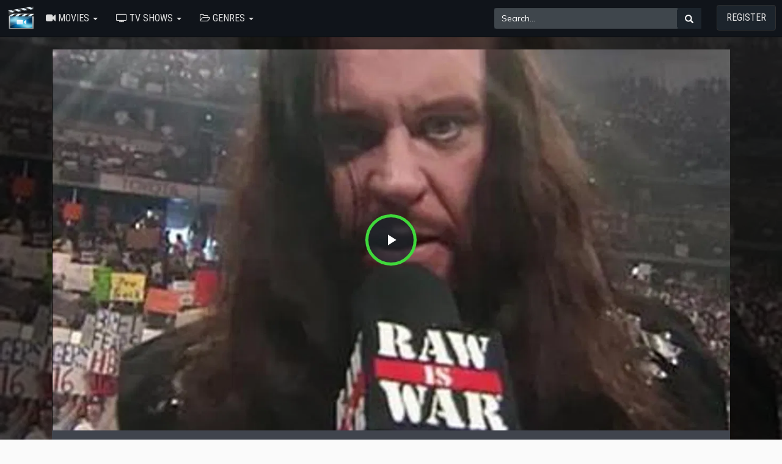

--- FILE ---
content_type: text/html; charset=UTF-8
request_url: https://top.voxmovies123.com/tv/4656-6-30/wwe-raw.html
body_size: 217903
content:
<link href="/oc-content/themes/movie/js/video-js.css?v=1.0" rel="stylesheet">
<link href="/oc-content/themes/movie/js/resolution-switcher.css" rel="stylesheet">
<link href="/oc-content/themes/movie/js/videojs-overlay.css" rel="stylesheet">
<!DOCTYPE html>
<html xmlns="http://www.w3.org/1999/xhtml" lang="en-US">
<HEAD prefix="og: http://ogp.me/ns# fb: http://ogp.me/ns/fb# article: http://ogp.me/ns/article#">
        <title>Raw - Season 6 Episode 30 : Raw - Jul. 27, 1998 Full Stream Series Online | TOP.VOXMOVIES123.COM</title>
        <meta charset="UTF-8">
        <meta http-equiv="X-UA-Compatible" content="IE=edge">
        <meta name="viewport" content="width=device-width, initial-scale=1, maximum-scale=1">
        <meta name="description" content="The Undertaker & "Stone Cold" Steve Austin Defend The Tag Team Championship Against The New Age Outlaws. The Rock Defends The Intercontinental...">
        <meta name="keywords" content="Raw - Season 6 Episode 30 : Raw - Jul. 27, 1998,full movie,movies,movies online,movie free">
        <meta name="robots" content="index,follow" />
        <meta property="og:type" content="article" />
        <meta property="og:url" content="http://top.voxmovies123.com/tv/4656-6-30/wwe-raw.html" />
        <meta property="og:title" content="Raw - Season 6 Episode 30 : Raw - Jul. 27, 1998 Full Movie Streaming Online | TOP.VOXMOVIES123.COM" /> 
        <meta property="og:description" content="The Undertaker & "Stone Cold" Steve Austin Defend The Tag Team Championship Against The New Age Outlaws. The Rock Defends The Intercontinental..." /> 
        <meta property="og:image" content="https://image.tmdb.org/t/p/w1280/7FbDIMUsohj529YokP5BxB63FBy.jpg" />
        <link rel="shortcut icon" href="/images/logo.png" type="image/x-icon">
        <link rel="canonical" href="https://top.voxmovies123.com/tv/4656-6-30/wwe-raw.html">
        <link href="/oc-content/themes/movie/js/dashicons.css?v=1.0" rel="stylesheet">
        <link rel="stylesheet" href="//fonts.googleapis.com/css?family=Oswald|Montserrat|Roboto+Condensed:400,700,300&amp;lang=en">
        <link rel="stylesheet" href="https://maxcdn.bootstrapcdn.com/bootstrap/3.3.7/css/bootstrap.min.css" integrity="sha384-BVYiiSIFeK1dGmJRAkycuHAHRg32OmUcww7on3RYdg4Va+PmSTsz/K68vbdEjh4u" crossorigin="anonymous">
        <link href="/oc-content/themes/movie/style.css?v=1.0" rel="stylesheet">
        <link rel="stylesheet" href="/oc-content/themes/movie/comment.css" type="text/css" />
        <script src="//ajax.googleapis.com/ajax/libs/jquery/1.12.1/jquery.min.js" type="text/javascript"></script>
        <script src="https://maxcdn.bootstrapcdn.com/bootstrap/3.3.7/js/bootstrap.min.js" integrity="sha384-Tc5IQib027qvyjSMfHjOMaLkfuWVxZxUPnCJA7l2mCWNIpG9mGCD8wGNIcPD7Txa" crossorigin="anonymous"></script>
        <script src="/oc-content/themes/movie/js/script.js" type="text/javascript"></script>
        <style type="text/css">body {background-image: linear-gradient(rgba(0,0,0,0.6), rgba(0,0,0,0.6)), url("https://image.tmdb.org/t/p/w1280/7FbDIMUsohj529YokP5BxB63FBy.jpg");background-color: #FAFAFA;background-repeat: no-repeat;background-position: center center;background-attachment :fixed;background-size: cover;}/*body {background-color: #646464;}*/</style>
        <style type="text/css">.fbs{color:#fff;background-color:#4169E1;border-color:#2e6da4}.tws{color:#fff;background-color:#00BFFF;border-color:#2e6da4}.pts{color:#fff;background-color:red;border-color:#2e6da4}.lks{color:#fff;background-color:#4682C4;border-color:#2e6da4}.vks{color:#fff;background-color:#4682B4;border-color:#2e6da4}.texthide{text-indent:-999999px}</style>
        <style type="text/css">@media (min-width: 1024px) { #mobileshow { display: none;}}</style>
</HEAD>
<BODY id="lighy">
<div class="modal fade" id="modalLang" tabindex="-1" role="dialog" aria-labelledby="modalLangLabel" style="display: none;" aria-hidden="true">
    <div class="modal-dialog" role="document">
        <div class="modal-content">
            <div class="modal-header" style="background: #ffff;padding: 15px;border-bottom: 1px solid #e5e5e5;">
                <dib class="h5 modal-title text-info" id="modalLangLabel">Choose your language:</dib>
                <button type="button" class="close" data-dismiss="modal" aria-label="Close">
                    <span aria-hidden="true">×</span>
                </button>
            </div>
            <div class="modal-body" style="background: #ffff;">
                <div class="row">
                    <div class="col-12 col-md-6 px-0">
                        <a class="dropdown-item" href="/bg/4656/.html" title="Bulgarian"><strong>Bulgarian <span class="text-secondary small">bg</span></strong></a>
                        <a class="dropdown-item" href="/zh/4656/.html" title="Chinese"><strong>Chinese <span class="text-secondary small">zh</span></strong></a>
                        <a class="dropdown-item" href="/cs/4656/.html" title="Czech"><strong>Czech <span class="text-secondary small">cs</span></strong></a>
                        <a class="dropdown-item" href="/da/4656/.html" title="Danish"><strong>Danish <span class="text-secondary small">da</span></strong></a>
                        <a class="dropdown-item" href="/nl/4656/.html" title="Dutch"><strong>Dutch <span class="text-secondary small">nl</span></strong></a>
                        <a class="dropdown-item" href="/en/4656/.html" title="English"><strong>English <span class="text-secondary small">en</span></strong></a>
                        <a class="dropdown-item" href="/fi/4656/.html" title="Finland"><strong>Finland <span class="text-secondary small">fi</span></strong></a>
                        <a class="dropdown-item" href="/fr/4656/.html" title="French"><strong>French <span class="text-secondary small">fr</span></strong></a>
                        <a class="dropdown-item" href="/ka/4656/.html" title="Georgian"><strong>Georgian <span class="text-secondary small">ka</span></strong></a>
                        <a class="dropdown-item" href="/de/4656/.html" title="German"><strong>German <span class="text-secondary small">de</span></strong></a>
                        <a class="dropdown-item" href="/el/4656/.html" title="Greek"><strong>Greek <span class="text-secondary small">el</span></strong></a>
                        <a class="dropdown-item" href="/hu/4656/.html" title="Hungarian"><strong>Hungarian <span class="text-secondary small">hu</span></strong></a>
                        <a class="dropdown-item" href="/id/4656/.html" title="Indonesian"><strong>Indonesian <span class="text-secondary small">id</span></strong></a>
                        <a class="dropdown-item" href="/ja/4656/.html" title="Japan"><strong>Japan <span class="text-secondary small">ja</span></strong></a>
                        <a class="dropdown-item" href="/it/4656/.html" title="Italian"><strong>Italian <span class="text-secondary small">it</span></strong></a>
                        <a class="dropdown-item" href="/ko/4656/.html" title="Korean"><strong>Korean <span class="text-secondary small">ko</span></strong></a>
                    </div>
                    <div class="col-12 col-md-6 px-0">
                        <a class="dropdown-item" href="/no/4656/.html" title="Norway"><strong>Norway <span class="text-secondary small">no</span></strong></a>
                        <a class="dropdown-item" href="/pl/4656/.html" title="Polish"><strong>Polish <span class="text-secondary small">pl</span></strong></a>
                        <a class="dropdown-item" href="/pt/4656/.html" title="Portuguese"><strong>Portuguese <span class="text-secondary small">pt</span></strong></a>
                        <a class="dropdown-item" href="/ro/4656/.html" title="Romanian"><strong>Romanian <span class="text-secondary small">ro</span></strong></a>
                        <a class="dropdown-item" href="/ru/4656/.html" title="Russian"><strong>Russian <span class="text-secondary small">ru</span></strong></a>
                        <a class="dropdown-item" href="/ar/4656/.html" title="Saudi Arabia"><strong>Saudi Arabia <span class="text-secondary small">ar</span></strong></a>
                        <a class="dropdown-item" href="/sr/4656/.html" title="Serbian"><strong>Serbian <span class="text-secondary small">sr</span></strong></a>
                        <a class="dropdown-item" href="/sk/4656/.html" title="Slovak"><strong>Slovak <span class="text-secondary small">sk</span></strong></a>
                        <a class="dropdown-item" href="/es/4656/.html" title="Spanish; Castilian"><strong>Spanish <span class="text-secondary small">es</span></strong></a>
                        <a class="dropdown-item" href="/sv/4656/.html" title="Swedish"><strong>Swedish <span class="text-secondary small">sv</span></strong></a>
                        <a class="dropdown-item" href="/th/4656/.html" title="Thai"><strong>Thai <span class="text-secondary small">th</span></strong></a>
                        <a class="dropdown-item" href="/tr/4656/.html" title="Turkish"><strong>Turkish <span class="text-secondary small">tr</span></strong></a>
                        <a class="dropdown-item" href="/uk/4656/.html" title="Ukrainian"><strong>Ukrainian <span class="text-secondary small">uk</span></strong></a>
                        <a class="dropdown-item" href="/uz/4656/.html" title="Uzbek"><strong>Uzbek <span class="text-secondary small">uz</span></strong></a>
                        <a class="dropdown-item" href="/vi/4656/.html" title="Vietnamese"><strong>Vietnamese <span class="text-secondary small">vi</span></strong></a>
                    </div>
                </div>
            </div>
        </div>
    </div>
</div>
        <nav class="navbar navbar-inverse navbar-static-top">
                <div class="navbar-header">
                    <button type="button" class="navbar-toggle collapsed" data-toggle="collapse" data-target="#navbars" aria-expanded="false" aria-controls="navbars">
                        <span class="sr-only">Toggle navigation</span>
                        <span class="icon-bar"></span>
                        <span class="icon-bar"></span>
                        <span class="icon-bar"></span>
                    </button><span><a href="/" class="navbar-brand logo"><img src="/images/logo.png" class="logo" title="Watch Full Movies Online Free | TOP.VOXMOVIES123.COM" alt="Watch Full Movies Online Free | TOP.VOXMOVIES123.COM" width="50"></a></span>
                                    </div>
                <div id="navbars" class="navbar-collapse collapse">
                    <ul class="nav navbar-nav">
                        <li class="dropdown"> <a href="#" class="dropdown-toggle" data-toggle="dropdown" role="button" aria-expanded="false"><i class="fa fa-video-camera"></i> Movies <span class="caret"></span></a>
                        <ul class="dropdown-menu animated fadeIn" role="menu">
                            <div class="col-md-6">
                            <li><a title="Now Playing Movies" href="/movies/playing/">Now Playing</a></li>
                            <li><a title="Popular Movies" href="/movies/popular/">Popular</a></li>
                            </div>
                            <div class="col-md-6">
                            <li><a title="Upcoming Movies" href="/movies/upcoming/">Upcoming</a></li>
                            <li><a title="Top Rated Movies" href="/movies/toprated/">Top Rated</a></li>
                            </div>
                        </ul>
                        </li>
                        <li class="dropdown"> <a href="#" class="dropdown-toggle" data-toggle="dropdown" role="button" aria-expanded="false"><i class="fa fa-television"></i> TV Shows <span class="caret"></span></a>
                        <ul class="dropdown-menu animated fadeIn" role="menu">
                        <li><a title="Airing TV Series" href="/movies/tv-airing/">Airing TV Series</a></li>
                        <li><a title="Popular TV Series" href="/movies/tv-popular/">Popular TV Series</a></li>
                        <li><a title="On the Air TV Series" href="/movies/tv-ontheair/">On the Air TV Series</a></li>
                        </ul>
                        </li>

                        <li class="dropdown"> <a href="#" class="dropdown-toggle" data-toggle="dropdown" role="button" aria-expanded="false"><i class="fa fa-folder-open-o"></i> Genres <span class="caret"></span></a>
                            <ul class="dropdown-menu animated fadeIn" role="menu">
                                <div class="col-md-6">
                                <li><a title="Action Movies" href="/genre/action/28/">Action</a></li>
                                <li><a title="Adventure Movies" href="/genre/adventure/12/">Adventure</a></li>
                                <li><a title="Animation Movies" href="/genre/animation/16/">Animation</a></li>
                                <li><a title="Comedy Movies" href="/genre/comedy/35/">Comedy</a></li>
                                <li><a title="Crime Movies" href="/genre/crime/80/">Crime</a></li>
                                <li><a title="Documentary Movies" href="/genre/documentary/99/">Documentary</a></li>
                                <li><a title="Drama Movies" href="/genre/drama/18/">Drama</a></li>
                                <li><a title="Family Movies" href="/genre/family/10751/">Family</a></li>
                                <li><a title="Fantasy Movies" href="/genre/fantasy/14/">Fantasy</a></li>
                                <li><a title="History Movies" href="/genre/history/36/">History</a></li>
                                </div>
                                <div class="col-md-6">
                                <li><a title="Horror Movies" href="/genre/horror/27/">Horror</a></li>
                                <li><a title="Music Movies" href="/genre/music/10402/">Music</a></li>
                                <li><a title="Mystery Movies" href="/genre/mystery/9648/">Mystery</a></li>
                                <li><a title="Romance Movies" href="/genre/romance/10749/">Romance</a></li>
                                <li><a title="Science Fiction Movies" href="/genre/science-fiction/878/">Science Fiction</a></li>
                                <li><a title="TV-Movie Movies" href="/genre/tv-movie/10770/">TV-Movie</a></li>
                                <li><a title="Thriller Movies" href="/genre/thriller/53/">Thriller</a></li>
                                <li><a title="War Movies" href="/genre/war/10752/">War</a></li>
                                <li><a title="Western Movies" href="/genre/western/37/">Western</a></li>
                                </div>
                            </ul>
                        </li>
                    </ul>
                    <ul class="nav navbar-nav navbar-right">
                        <form class="navbar-form navbar-left hidden-xs" action="/" method="GET">
                            <div class="input-group input-group-md">
                                <input type="text" class="form-control" placeholder="Search..." name="s" id="srch-term">
                                    <div class="input-group-btn">
                                    <button class="btn btn-search" type="submit"><i class="glyphicon glyphicon-search"></i></button>
                                </div>
                            </div>
                        </form>
                        <li><a rel="nofollow" href="/register?movie=Raw - Season 6 Episode 30 : Raw - Jul. 27, 1998" class="btn subss">Register</a></li>
                    </ul>
                </div><!--/.nav-collapse -->
        </nav>
        <nav class="navbar navbar-inverse navbar-static-top monly">
            <form class="navbar-form navbar-left" action="/" method="GET">
                            <div class="input-group input-group-md">
                                <input type="text" class="form-control" placeholder="Search..." name="s" id="srch-term">
                                    <div class="input-group-btn">
                                    <button class="btn btn-search" type="submit"><i class="glyphicon glyphicon-search"></i></button>
                                </div>
                            </div>
            </form>
        </nav>
        
<div class="container">
    <div class="row">
    <script src="https://cdnjs.cloudflare.com/ajax/libs/jquery.lazyload/1.9.1/jquery.lazyload.min.js"></script>
	<script src="/oc-content/themes/movie/js/videojs-ie8.min.js"></script>
	<script src="/oc-content/themes/movie/js/video.js"></script>
	<script src="/oc-content/themes/movie/js/resolution-switcher.js"></script>
	<script src="/oc-content/themes/movie/js/videojs-overlay.min.js"></script>  
	<script src="/oc-content/themes/movie/js/videojs.disableProgress.js"></script>
    <div class="backdrop" style="background-image: url('https://image.tmdb.org/t/p/w1280/7FbDIMUsohj529YokP5BxB63FBy.jpg')"></div>
    <div class="col-md-12">
        <div class="post" itemscope itemtype="http://schema.org/Movies">

        <div id="player">
				<div class="embed-responsive embed-responsive-16by9">
				    <noscript><img class="no-js" src="https://image.tmdb.org/t/p/w1280/7FbDIMUsohj529YokP5BxB63FBy.jpg" alt="Raw - Season 6 Episode 30 : Raw - Jul. 27, 1998"><style type="text/css">#my-video {display:none;}</style></noscript>
					<video id="my-video" class="video-js vjs-16-9 vjs-big-play-centered" controls="" preload="auto" width="600" height="315" poster="https://image.tmdb.org/t/p/w1280/7FbDIMUsohj529YokP5BxB63FBy.jpg" data-setup="">
						<source src="/netflix.mp4" type="video/mp4" label="SD">
						<source src="/netflix.mp4" type="video/mp4" label="HD">
						<track kind="subtitles" src="" srclang="en" label="English">
						<track kind="subtitles" src="" srclang="en" label="French">
						<track kind="subtitles" src="" srclang="en" label="Germany">
						<track kind="subtitles" src="" srclang="en" label="Netherland">
						<track kind="subtitles" src="" srclang="en" label="Italy">
						<track kind="subtitles" src="" srclang="en" label="Arabic">
					</video>
					<script>videojs('my-video').videoJsResolutionSwitcher();limitload = 0;</script>
					<script>
            					var myPlayer = videojs('my-video', {"fluid": true, ControlBar: {DurationDisplay: true}});
            					var pausetime = 4; // stop at 4 seconds 
            					myPlayer.on('timeupdate', function(e) {
                					if (myPlayer.currentTime() >= pausetime) {
                    						//myPlayer.pause();
                    						$('#modal-watch').modal({show: true, backdrop: 'static'});
                    						myPlayer.exitFullscreen();
                					}
            					});
            					myPlayer.disableProgress({
                					autoDisable: true
            					});            
					</script>
				</div>
        </div>
        <div id="bar-player">
            <a href="javascript:void(0)" class="btn bp-btn-light" onclick="#" id="lightSwitch"><i class="fa fa-lightbulb-o"></i> <span></span></a>
            <a href="javascript:void(0)" class="btn bp-btn-like" onclick="#" data-target="#modal-watch" data-toggle="modal"><i class="fa fa-heart"></i> Favorite</a>
            <a href="javascript:void(0)" class="btn bp-btn-review" data-target="#modal-watch" data-toggle="modal"><i class="fa fa-comments"></i> <span>Comment</span></a>
            <span class="bp-view"><i class="fa fa-eye mr10"></i> <script type="text/javascript"> document.write(Math.floor(Math.random()*9000));</script></span>
            <div class="clearfix"></div>
    <script type="text/javascript">//<![CDATA[
    window.onload=function(){
    var swit = document.getElementById('lightSwitch');
    var container = document.getElementById('lighy');
    swit.onclick = function(){
    var color = container.style.backgroundColor;
        if(color === ''){
            container.style.backgroundColor = 'black';
        }else{
            container.style.backgroundColor = '#1c242c';
        }
    };
    }
  //]]></script>
        </div>
        <div class="post-body clearfix">
            <div class="col-md-12">
                <div id="mobileshow" class="mvic-btn text-center">
                            <button class="btn btn-success btn-01" data-toggle="modal" data-target="#modal-watch" data-backdrop="static"><span class="fa fa-play"></span> Watch in HD</button>
                            <button class="btn btn-success btn-02" data-toggle="modal" data-target="#modal-download" data-backdrop="static"><span class="fa fa-download"></span> Download HD</button>
                            <div class="clearfix"></div>
<br /></div>
                <ol class="breadcrumb" xmlns:v="http://rdf.data-vocabulary.org/#">
                    <li><a title="Home" href="/">Home</a></li>
                    <li><a title="Movies" href="/movies/tv-popular/">TV</a></li>
                </ol>
                <div class="row">
                    <div class="col-md-2 col-sm-2 hidden-xs"><img class="poster-img" itemprop="screenshot" src="https://image.tmdb.org/t/p/w300/pv5WNnLUo7mpT8k901Lo8UovrqI.jpg" alt="Raw - Season 6 Episode 30 : Raw - Jul. 27, 1998"></div>
                    <div class="col-md-7 col-sm-7 info-detail">
                        <div class="clearfix">
                            <h1 itemprop="name">Raw - Season 6 Episode 30 : Raw - Jul. 27, 1998</h1>
                        </div>
                        <div class="block-social">
<strong>Share:</strong>
<a rel="nofollow" href="https://www.facebook.com/sharer.php?u=http://top.voxmovies123.com/tv/4656-6-30/wwe-raw.html" title="Share on Facebook" target="_blank"><div class="btn btn-primary fbs"><span class="fa fa-facebook" style="font-size:14px"></span></div></a>&nbsp;
<a rel="nofollow" href="https://twitter.com/share?url=http://top.voxmovies123.com/tv/4656-6-30/wwe-raw.html&amp;text=Raw - Season 6 Episode 30 : Raw - Jul. 27, 1998  Full Movie Streaming Online | TOP.VOXMOVIES123.COM&amp;hashtags=Raw - Season 6 Episode 30 : Raw - Jul. 27, 1998" title="Share on Twitter" target="_blank"><div class="btn btn-primary twt"><span class="fa fa-twitter" style="font-size:14px"></span></div></a>&nbsp;
<a rel="nofollow" href="https://pinterest.com/pin/create/button/?url=http://top.voxmovies123.com/tv/4656-6-30/wwe-raw.html&media=https://image.tmdb.org/t/p/w300/pv5WNnLUo7mpT8k901Lo8UovrqI.jpg&description=Raw - Season 6 Episode 30 : Raw - Jul. 27, 1998  Full Movie Streaming Online Free. Watch Free Raw - Season 6 Episode 30 : Raw - Jul. 27, 1998 Online on TOP.VOXMOVIES123.COM." title="Share on Pinterest" target="_blank"><div class="btn btn-primary pts"><span class="fa fa-pinterest" style="font-size:14px"></span></div></a>&nbsp;
<a rel="nofollow" href="https://www.linkedin.com/shareArticle?mini=true&amp;url=http://top.voxmovies123.com/tv/4656-6-30/wwe-raw.html&amp;title=Raw - Season 6 Episode 30 : Raw - Jul. 27, 1998  Full Movie Streaming Online | TOP.VOXMOVIES123.COM&amp;summary=Raw - Season 6 Episode 30 : Raw - Jul. 27, 1998  Full Movie Streaming Online Free. Watch Free Raw - Season 6 Episode 30 : Raw - Jul. 27, 1998 Online on TOP.VOXMOVIES123.COM.&amp;source=" title="Share on LinkedIn" target="_blank"><div class="btn btn-primary lks"><span class="fa fa-linkedin" style="font-size:14px"></span></div></a>&nbsp;
<a rel="nofollow" href="https://vk.com/share.php?url=http://top.voxmovies123.com/tv/4656-6-30/wwe-raw.html&title=Raw - Season 6 Episode 30 : Raw - Jul. 27, 1998  Full Movie Streaming Online | TOP.VOXMOVIES123.COM&comment=Raw - Season 6 Episode 30 : Raw - Jul. 27, 1998  Full Movie Streaming Online Free. Watch Free Raw - Season 6 Episode 30 : Raw - Jul. 27, 1998 Online on TOP.VOXMOVIES123.COM." title="Share on VK" target="_blank"><div class="btn btn-primary vks"><span class="fa fa-vk" style="font-size:14px"></span></div></a>
</div><br />
                        <div class="col-md-12 nopadding">
                            <p>A regularly scheduled, live, year-round program featuring some of the biggest WWE Superstars.</p>
                            <div class="mv-inf">
                        <p id="mobileshow" class="rating-stars">Rating : 
				                <i class="fa fa-star text-warning"></i><i class="fa fa-star text-warning"></i><i class="fa fa-star text-warning"></i><i class="fa fa-star text-warning"></i><i class="fa fa-star text-warning"></i><i class="fa fa-star text-warning"></i><i class="fa fa-star text-warning"></i><i class="fa fa-star text-warning"></i><i class="fa fa-star-o text-muted"></i><i class="fa fa-star-o text-muted"></i> by 3945 users
				                </p>
				                <p>First Air Date : Jan 11, 1993</p>
				                <p>Last Air Date : Jan 19, 2026</p>
                                <p>Runtime : 130 min.</p>
                                <p>Genre : <a title="Reality">Reality</a></p>
                                <p>Stars : </p>
                                <p>Quality : &nbsp;<img src="[data-uri]" width="100" border="0"></p>
                            </div>
                        </div>
                    </div>
                    <div class="col-md-3 col-sm-3 hidden-xs">
                        <div class="mvic-btn">
                            <button data-toggle="modal" data-target="#modal-watch" data-backdrop="static" data-keyboard="false" class="btn btn-block btn-lg btn-success btn-01"><i class="fa fa-play"></i> Watch in HD</button>
                            <button data-toggle="modal" data-target="#modal-download" data-backdrop="static" data-keyboard="false" class="btn btn-block btn-lg btn-success btn-02"><i class="fa fa-play"></i> Download in HD</button>
                            <div class="clearfix"></div>
                            <div class="rating-stars text-center">
				                <i class="fa fa-star text-warning"></i><i class="fa fa-star text-warning"></i><i class="fa fa-star text-warning"></i><i class="fa fa-star text-warning"></i><i class="fa fa-star text-warning"></i><i class="fa fa-star text-warning"></i><i class="fa fa-star text-warning"></i><i class="fa fa-star text-warning"></i><i class="fa fa-star-o text-muted"></i><i class="fa fa-star-o text-muted"></i>                            </div> <!-- rating-stars -->
                            <div class="rating-vote text-center">
                                8.3/10 by 3945 users
                            </div>
                        </div>
                    </div>
                    <div class="clearfix"></div>
                    <div class="col-md-12">
                        <div id="list-season">
						<div class="list-content">
						    						    <div class="list-server"><a href="/tv/4656-0/raw.html" title="Season 0" class="btn-eps">Season 0</a></div>
                        						    <div class="list-server"><a href="/tv/4656-1/raw.html" title="Season 1" class="btn-eps">Season 1</a></div>
                        						    <div class="list-server"><a href="/tv/4656-2/raw.html" title="Season 2" class="btn-eps">Season 2</a></div>
                        						    <div class="list-server"><a href="/tv/4656-3/raw.html" title="Season 3" class="btn-eps">Season 3</a></div>
                        						    <div class="list-server"><a href="/tv/4656-4/raw.html" title="Season 4" class="btn-eps">Season 4</a></div>
                        						    <div class="list-server"><a href="/tv/4656-5/raw.html" title="Season 5" class="btn-eps">Season 5</a></div>
                        						    <div class="list-server"><a href="/tv/4656-6/raw.html" title="Season 6" class="btn-eps">Season 6</a></div>
                        						    <div class="list-server"><a href="/tv/4656-7/raw.html" title="Season 7" class="btn-eps">Season 7</a></div>
                        						    <div class="list-server"><a href="/tv/4656-8/raw.html" title="Season 8" class="btn-eps">Season 8</a></div>
                        						    <div class="list-server"><a href="/tv/4656-9/raw.html" title="Season 9" class="btn-eps">Season 9</a></div>
                        						    <div class="list-server"><a href="/tv/4656-10/raw.html" title="Season 10" class="btn-eps">Season 10</a></div>
                        						    <div class="list-server"><a href="/tv/4656-11/raw.html" title="Season 11" class="btn-eps">Season 11</a></div>
                        						    <div class="list-server"><a href="/tv/4656-12/raw.html" title="Season 12" class="btn-eps">Season 12</a></div>
                        						    <div class="list-server"><a href="/tv/4656-13/raw.html" title="Season 13" class="btn-eps">Season 13</a></div>
                        						    <div class="list-server"><a href="/tv/4656-14/raw.html" title="Season 14" class="btn-eps">Season 14</a></div>
                        						    <div class="list-server"><a href="/tv/4656-15/raw.html" title="Season 15" class="btn-eps">Season 15</a></div>
                        						    <div class="list-server"><a href="/tv/4656-16/raw.html" title="Season 16" class="btn-eps">Season 16</a></div>
                        						    <div class="list-server"><a href="/tv/4656-17/raw.html" title="Season 17" class="btn-eps">Season 17</a></div>
                        						    <div class="list-server"><a href="/tv/4656-18/raw.html" title="Season 18" class="btn-eps">Season 18</a></div>
                        						    <div class="list-server"><a href="/tv/4656-19/raw.html" title="Season 19" class="btn-eps">Season 19</a></div>
                        						    <div class="list-server"><a href="/tv/4656-20/raw.html" title="Season 20" class="btn-eps">Season 20</a></div>
                        						    <div class="list-server"><a href="/tv/4656-21/raw.html" title="Season 21" class="btn-eps">Season 21</a></div>
                        						    <div class="list-server"><a href="/tv/4656-22/raw.html" title="Season 22" class="btn-eps">Season 22</a></div>
                        						    <div class="list-server"><a href="/tv/4656-23/raw.html" title="Season 23" class="btn-eps">Season 23</a></div>
                        						    <div class="list-server"><a href="/tv/4656-24/raw.html" title="Season 24" class="btn-eps">Season 24</a></div>
                        						    <div class="list-server"><a href="/tv/4656-25/raw.html" title="Season 25" class="btn-eps">Season 25</a></div>
                        						    <div class="list-server"><a href="/tv/4656-26/raw.html" title="Season 26" class="btn-eps">Season 26</a></div>
                        						    <div class="list-server"><a href="/tv/4656-27/raw.html" title="Season 27" class="btn-eps">Season 27</a></div>
                        						    <div class="list-server"><a href="/tv/4656-28/raw.html" title="Season 28" class="btn-eps">Season 28</a></div>
                        						    <div class="list-server"><a href="/tv/4656-29/raw.html" title="Season 29" class="btn-eps">Season 29</a></div>
                        						    <div class="list-server"><a href="/tv/4656-30/raw.html" title="Season 30" class="btn-eps">Season 30</a></div>
                        						    <div class="list-server"><a href="/tv/4656-31/raw.html" title="Season 31" class="btn-eps">Season 31</a></div>
                        						    <div class="list-server"><a href="/tv/4656-32/raw.html" title="Season 32" class="btn-eps">Season 32</a></div>
                        						    <div class="list-server"><a href="/tv/4656-33/raw.html" title="Season 33" class="btn-eps">Season 33</a></div>
                        						    <div class="list-server"><a href="/tv/4656-34/raw.html" title="Season 34" class="btn-eps">Season 34</a></div>
                                                </div>
						<div class="clearfix"></div>
				        </div>
				    </div>
                    
                    <div class="col-md-12">
                        <div class="episodes_list">
                                                        <ul>
                                                                <li><div class="episodes_list_item"><div><a class="episodes_list_episode" href="/tv/4656-6-1/raw.html" title="Eps. 1 : Raw - Jan. 05, 1998">Eps. 1 : Raw - Jan. 05, 1998</a><span class="episodes_list_release">1998-01-05</span></div><div><a class="episodes_list_watch" href="/tv/4656-6-1/raw.html"><i class="fa fa-lg fa-play-circle"></i> <span>Watch</span></a></div></div></li>
                                                                <li><div class="episodes_list_item"><div><a class="episodes_list_episode" href="/tv/4656-6-2/raw.html" title="Eps. 2 : Raw - Jan. 12, 1998">Eps. 2 : Raw - Jan. 12, 1998</a><span class="episodes_list_release">1998-01-12</span></div><div><a class="episodes_list_watch" href="/tv/4656-6-2/raw.html"><i class="fa fa-lg fa-play-circle"></i> <span>Watch</span></a></div></div></li>
                                                                <li><div class="episodes_list_item"><div><a class="episodes_list_episode" href="/tv/4656-6-3/raw.html" title="Eps. 3 : Raw - Jan. 19, 1998">Eps. 3 : Raw - Jan. 19, 1998</a><span class="episodes_list_release">1998-01-19</span></div><div><a class="episodes_list_watch" href="/tv/4656-6-3/raw.html"><i class="fa fa-lg fa-play-circle"></i> <span>Watch</span></a></div></div></li>
                                                                <li><div class="episodes_list_item"><div><a class="episodes_list_episode" href="/tv/4656-6-4/raw.html" title="Eps. 4 : Raw - Jan. 26, 1998">Eps. 4 : Raw - Jan. 26, 1998</a><span class="episodes_list_release">1998-01-26</span></div><div><a class="episodes_list_watch" href="/tv/4656-6-4/raw.html"><i class="fa fa-lg fa-play-circle"></i> <span>Watch</span></a></div></div></li>
                                                                <li><div class="episodes_list_item"><div><a class="episodes_list_episode" href="/tv/4656-6-5/raw.html" title="Eps. 5 : Raw - Feb. 02, 1998">Eps. 5 : Raw - Feb. 02, 1998</a><span class="episodes_list_release">1998-02-02</span></div><div><a class="episodes_list_watch" href="/tv/4656-6-5/raw.html"><i class="fa fa-lg fa-play-circle"></i> <span>Watch</span></a></div></div></li>
                                                                <li><div class="episodes_list_item"><div><a class="episodes_list_episode" href="/tv/4656-6-6/raw.html" title="Eps. 6 : Raw - Feb. 09, 1998">Eps. 6 : Raw - Feb. 09, 1998</a><span class="episodes_list_release">1998-02-09</span></div><div><a class="episodes_list_watch" href="/tv/4656-6-6/raw.html"><i class="fa fa-lg fa-play-circle"></i> <span>Watch</span></a></div></div></li>
                                                                <li><div class="episodes_list_item"><div><a class="episodes_list_episode" href="/tv/4656-6-7/raw.html" title="Eps. 7 : Raw - Feb. 16, 1998">Eps. 7 : Raw - Feb. 16, 1998</a><span class="episodes_list_release">1998-02-16</span></div><div><a class="episodes_list_watch" href="/tv/4656-6-7/raw.html"><i class="fa fa-lg fa-play-circle"></i> <span>Watch</span></a></div></div></li>
                                                                <li><div class="episodes_list_item"><div><a class="episodes_list_episode" href="/tv/4656-6-8/raw.html" title="Eps. 8 : Raw - Feb. 23, 1998">Eps. 8 : Raw - Feb. 23, 1998</a><span class="episodes_list_release">1998-02-23</span></div><div><a class="episodes_list_watch" href="/tv/4656-6-8/raw.html"><i class="fa fa-lg fa-play-circle"></i> <span>Watch</span></a></div></div></li>
                                                                <li><div class="episodes_list_item"><div><a class="episodes_list_episode" href="/tv/4656-6-9/raw.html" title="Eps. 9 : Raw - Mar. 02, 1998">Eps. 9 : Raw - Mar. 02, 1998</a><span class="episodes_list_release">1998-03-02</span></div><div><a class="episodes_list_watch" href="/tv/4656-6-9/raw.html"><i class="fa fa-lg fa-play-circle"></i> <span>Watch</span></a></div></div></li>
                                                                <li><div class="episodes_list_item"><div><a class="episodes_list_episode" href="/tv/4656-6-10/raw.html" title="Eps. 10 : Raw - Mar. 09, 1998">Eps. 10 : Raw - Mar. 09, 1998</a><span class="episodes_list_release">1998-03-09</span></div><div><a class="episodes_list_watch" href="/tv/4656-6-10/raw.html"><i class="fa fa-lg fa-play-circle"></i> <span>Watch</span></a></div></div></li>
                                                                <li><div class="episodes_list_item"><div><a class="episodes_list_episode" href="/tv/4656-6-11/raw.html" title="Eps. 11 : Raw - Mar. 17, 1998">Eps. 11 : Raw - Mar. 17, 1998</a><span class="episodes_list_release">1998-03-17</span></div><div><a class="episodes_list_watch" href="/tv/4656-6-11/raw.html"><i class="fa fa-lg fa-play-circle"></i> <span>Watch</span></a></div></div></li>
                                                                <li><div class="episodes_list_item"><div><a class="episodes_list_episode" href="/tv/4656-6-12/raw.html" title="Eps. 12 : Raw - Mar. 23, 1998">Eps. 12 : Raw - Mar. 23, 1998</a><span class="episodes_list_release">1998-03-23</span></div><div><a class="episodes_list_watch" href="/tv/4656-6-12/raw.html"><i class="fa fa-lg fa-play-circle"></i> <span>Watch</span></a></div></div></li>
                                                                <li><div class="episodes_list_item"><div><a class="episodes_list_episode" href="/tv/4656-6-13/raw.html" title="Eps. 13 : Raw - Mar. 30, 1998">Eps. 13 : Raw - Mar. 30, 1998</a><span class="episodes_list_release">1998-03-30</span></div><div><a class="episodes_list_watch" href="/tv/4656-6-13/raw.html"><i class="fa fa-lg fa-play-circle"></i> <span>Watch</span></a></div></div></li>
                                                                <li><div class="episodes_list_item"><div><a class="episodes_list_episode" href="/tv/4656-6-14/raw.html" title="Eps. 14 : Raw - Apr. 06, 1998">Eps. 14 : Raw - Apr. 06, 1998</a><span class="episodes_list_release">1998-04-06</span></div><div><a class="episodes_list_watch" href="/tv/4656-6-14/raw.html"><i class="fa fa-lg fa-play-circle"></i> <span>Watch</span></a></div></div></li>
                                                                <li><div class="episodes_list_item"><div><a class="episodes_list_episode" href="/tv/4656-6-15/raw.html" title="Eps. 15 : Raw - Apr. 13, 1998">Eps. 15 : Raw - Apr. 13, 1998</a><span class="episodes_list_release">1998-04-13</span></div><div><a class="episodes_list_watch" href="/tv/4656-6-15/raw.html"><i class="fa fa-lg fa-play-circle"></i> <span>Watch</span></a></div></div></li>
                                                                <li><div class="episodes_list_item"><div><a class="episodes_list_episode" href="/tv/4656-6-16/raw.html" title="Eps. 16 : Raw - Apr. 20, 1998">Eps. 16 : Raw - Apr. 20, 1998</a><span class="episodes_list_release">1998-04-20</span></div><div><a class="episodes_list_watch" href="/tv/4656-6-16/raw.html"><i class="fa fa-lg fa-play-circle"></i> <span>Watch</span></a></div></div></li>
                                                                <li><div class="episodes_list_item"><div><a class="episodes_list_episode" href="/tv/4656-6-17/raw.html" title="Eps. 17 : Raw - Apr. 27, 1998">Eps. 17 : Raw - Apr. 27, 1998</a><span class="episodes_list_release">1998-04-27</span></div><div><a class="episodes_list_watch" href="/tv/4656-6-17/raw.html"><i class="fa fa-lg fa-play-circle"></i> <span>Watch</span></a></div></div></li>
                                                                <li><div class="episodes_list_item"><div><a class="episodes_list_episode" href="/tv/4656-6-18/raw.html" title="Eps. 18 : Raw - May. 04, 1998">Eps. 18 : Raw - May. 04, 1998</a><span class="episodes_list_release">1998-05-04</span></div><div><a class="episodes_list_watch" href="/tv/4656-6-18/raw.html"><i class="fa fa-lg fa-play-circle"></i> <span>Watch</span></a></div></div></li>
                                                                <li><div class="episodes_list_item"><div><a class="episodes_list_episode" href="/tv/4656-6-19/raw.html" title="Eps. 19 : Raw - May. 11, 1998">Eps. 19 : Raw - May. 11, 1998</a><span class="episodes_list_release">1998-05-11</span></div><div><a class="episodes_list_watch" href="/tv/4656-6-19/raw.html"><i class="fa fa-lg fa-play-circle"></i> <span>Watch</span></a></div></div></li>
                                                                <li><div class="episodes_list_item"><div><a class="episodes_list_episode" href="/tv/4656-6-20/raw.html" title="Eps. 20 : Raw - May. 18, 1998">Eps. 20 : Raw - May. 18, 1998</a><span class="episodes_list_release">1998-05-18</span></div><div><a class="episodes_list_watch" href="/tv/4656-6-20/raw.html"><i class="fa fa-lg fa-play-circle"></i> <span>Watch</span></a></div></div></li>
                                                                <li><div class="episodes_list_item"><div><a class="episodes_list_episode" href="/tv/4656-6-21/raw.html" title="Eps. 21 : Raw - May. 25, 1998">Eps. 21 : Raw - May. 25, 1998</a><span class="episodes_list_release">1998-05-25</span></div><div><a class="episodes_list_watch" href="/tv/4656-6-21/raw.html"><i class="fa fa-lg fa-play-circle"></i> <span>Watch</span></a></div></div></li>
                                                                <li><div class="episodes_list_item"><div><a class="episodes_list_episode" href="/tv/4656-6-22/raw.html" title="Eps. 22 : Raw - Jun. 01, 1998">Eps. 22 : Raw - Jun. 01, 1998</a><span class="episodes_list_release">1998-06-01</span></div><div><a class="episodes_list_watch" href="/tv/4656-6-22/raw.html"><i class="fa fa-lg fa-play-circle"></i> <span>Watch</span></a></div></div></li>
                                                                <li><div class="episodes_list_item"><div><a class="episodes_list_episode" href="/tv/4656-6-23/raw.html" title="Eps. 23 : Raw - Jun. 08, 1998">Eps. 23 : Raw - Jun. 08, 1998</a><span class="episodes_list_release">1998-06-08</span></div><div><a class="episodes_list_watch" href="/tv/4656-6-23/raw.html"><i class="fa fa-lg fa-play-circle"></i> <span>Watch</span></a></div></div></li>
                                                                <li><div class="episodes_list_item"><div><a class="episodes_list_episode" href="/tv/4656-6-24/raw.html" title="Eps. 24 : Raw - Jun 15, 1998">Eps. 24 : Raw - Jun 15, 1998</a><span class="episodes_list_release">1998-06-15</span></div><div><a class="episodes_list_watch" href="/tv/4656-6-24/raw.html"><i class="fa fa-lg fa-play-circle"></i> <span>Watch</span></a></div></div></li>
                                                                <li><div class="episodes_list_item"><div><a class="episodes_list_episode" href="/tv/4656-6-25/raw.html" title="Eps. 25 : Raw - Jun. 22, 1998">Eps. 25 : Raw - Jun. 22, 1998</a><span class="episodes_list_release">1998-06-22</span></div><div><a class="episodes_list_watch" href="/tv/4656-6-25/raw.html"><i class="fa fa-lg fa-play-circle"></i> <span>Watch</span></a></div></div></li>
                                                                <li><div class="episodes_list_item"><div><a class="episodes_list_episode" href="/tv/4656-6-26/raw.html" title="Eps. 26 : Raw - Jun. 29, 1998">Eps. 26 : Raw - Jun. 29, 1998</a><span class="episodes_list_release">1998-06-29</span></div><div><a class="episodes_list_watch" href="/tv/4656-6-26/raw.html"><i class="fa fa-lg fa-play-circle"></i> <span>Watch</span></a></div></div></li>
                                                                <li><div class="episodes_list_item"><div><a class="episodes_list_episode" href="/tv/4656-6-27/raw.html" title="Eps. 27 : Raw - Jul. 06, 1998">Eps. 27 : Raw - Jul. 06, 1998</a><span class="episodes_list_release">1998-07-06</span></div><div><a class="episodes_list_watch" href="/tv/4656-6-27/raw.html"><i class="fa fa-lg fa-play-circle"></i> <span>Watch</span></a></div></div></li>
                                                                <li><div class="episodes_list_item"><div><a class="episodes_list_episode" href="/tv/4656-6-28/raw.html" title="Eps. 28 : Raw - Jul. 13, 1998">Eps. 28 : Raw - Jul. 13, 1998</a><span class="episodes_list_release">1998-07-13</span></div><div><a class="episodes_list_watch" href="/tv/4656-6-28/raw.html"><i class="fa fa-lg fa-play-circle"></i> <span>Watch</span></a></div></div></li>
                                                                <li><div class="episodes_list_item"><div><a class="episodes_list_episode" href="/tv/4656-6-29/raw.html" title="Eps. 29 : Raw - Jul. 20, 1998">Eps. 29 : Raw - Jul. 20, 1998</a><span class="episodes_list_release">1998-07-20</span></div><div><a class="episodes_list_watch" href="/tv/4656-6-29/raw.html"><i class="fa fa-lg fa-play-circle"></i> <span>Watch</span></a></div></div></li>
                                                                <li><div class="episodes_list_item"><div><a class="episodes_list_episode" href="/tv/4656-6-30/raw.html" title="Eps. 30 : Raw - Jul. 27, 1998">Eps. 30 : Raw - Jul. 27, 1998</a><span class="episodes_list_release">1998-07-27</span></div><div><a class="episodes_list_watch" href="/tv/4656-6-30/raw.html"><i class="fa fa-lg fa-play-circle"></i> <span>Watch</span></a></div></div></li>
                                                                <li><div class="episodes_list_item"><div><a class="episodes_list_episode" href="/tv/4656-6-31/raw.html" title="Eps. 31 : Raw - Aug. 03, 1998">Eps. 31 : Raw - Aug. 03, 1998</a><span class="episodes_list_release">1998-08-03</span></div><div><a class="episodes_list_watch" href="/tv/4656-6-31/raw.html"><i class="fa fa-lg fa-play-circle"></i> <span>Watch</span></a></div></div></li>
                                                                <li><div class="episodes_list_item"><div><a class="episodes_list_episode" href="/tv/4656-6-32/raw.html" title="Eps. 32 : Raw - Aug. 10, 1998">Eps. 32 : Raw - Aug. 10, 1998</a><span class="episodes_list_release">1998-08-10</span></div><div><a class="episodes_list_watch" href="/tv/4656-6-32/raw.html"><i class="fa fa-lg fa-play-circle"></i> <span>Watch</span></a></div></div></li>
                                                                <li><div class="episodes_list_item"><div><a class="episodes_list_episode" href="/tv/4656-6-33/raw.html" title="Eps. 33 : Raw - Aug. 17, 1998">Eps. 33 : Raw - Aug. 17, 1998</a><span class="episodes_list_release">1998-08-17</span></div><div><a class="episodes_list_watch" href="/tv/4656-6-33/raw.html"><i class="fa fa-lg fa-play-circle"></i> <span>Watch</span></a></div></div></li>
                                                                <li><div class="episodes_list_item"><div><a class="episodes_list_episode" href="/tv/4656-6-34/raw.html" title="Eps. 34 : Raw - Aug 24, 1998">Eps. 34 : Raw - Aug 24, 1998</a><span class="episodes_list_release">1998-08-24</span></div><div><a class="episodes_list_watch" href="/tv/4656-6-34/raw.html"><i class="fa fa-lg fa-play-circle"></i> <span>Watch</span></a></div></div></li>
                                                                <li><div class="episodes_list_item"><div><a class="episodes_list_episode" href="/tv/4656-6-35/raw.html" title="Eps. 35 : Raw - Sep. 05, 1998">Eps. 35 : Raw - Sep. 05, 1998</a><span class="episodes_list_release">1998-09-05</span></div><div><a class="episodes_list_watch" href="/tv/4656-6-35/raw.html"><i class="fa fa-lg fa-play-circle"></i> <span>Watch</span></a></div></div></li>
                                                                <li><div class="episodes_list_item"><div><a class="episodes_list_episode" href="/tv/4656-6-36/raw.html" title="Eps. 36 : Raw - Sep. 12, 1998">Eps. 36 : Raw - Sep. 12, 1998</a><span class="episodes_list_release">1998-09-12</span></div><div><a class="episodes_list_watch" href="/tv/4656-6-36/raw.html"><i class="fa fa-lg fa-play-circle"></i> <span>Watch</span></a></div></div></li>
                                                                <li><div class="episodes_list_item"><div><a class="episodes_list_episode" href="/tv/4656-6-37/raw.html" title="Eps. 37 : Raw - Sep. 14, 1998">Eps. 37 : Raw - Sep. 14, 1998</a><span class="episodes_list_release">1998-09-14</span></div><div><a class="episodes_list_watch" href="/tv/4656-6-37/raw.html"><i class="fa fa-lg fa-play-circle"></i> <span>Watch</span></a></div></div></li>
                                                                <li><div class="episodes_list_item"><div><a class="episodes_list_episode" href="/tv/4656-6-38/raw.html" title="Eps. 38 : Raw - Sep. 21, 1998">Eps. 38 : Raw - Sep. 21, 1998</a><span class="episodes_list_release">1998-09-21</span></div><div><a class="episodes_list_watch" href="/tv/4656-6-38/raw.html"><i class="fa fa-lg fa-play-circle"></i> <span>Watch</span></a></div></div></li>
                                                                <li><div class="episodes_list_item"><div><a class="episodes_list_episode" href="/tv/4656-6-39/raw.html" title="Eps. 39 : Raw - Sep. 28, 1998">Eps. 39 : Raw - Sep. 28, 1998</a><span class="episodes_list_release">1998-09-28</span></div><div><a class="episodes_list_watch" href="/tv/4656-6-39/raw.html"><i class="fa fa-lg fa-play-circle"></i> <span>Watch</span></a></div></div></li>
                                                                <li><div class="episodes_list_item"><div><a class="episodes_list_episode" href="/tv/4656-6-40/raw.html" title="Eps. 40 : Raw - Oct. 05, 1998">Eps. 40 : Raw - Oct. 05, 1998</a><span class="episodes_list_release">1998-10-05</span></div><div><a class="episodes_list_watch" href="/tv/4656-6-40/raw.html"><i class="fa fa-lg fa-play-circle"></i> <span>Watch</span></a></div></div></li>
                                                                <li><div class="episodes_list_item"><div><a class="episodes_list_episode" href="/tv/4656-6-41/raw.html" title="Eps. 41 : Raw - Oct. 12, 1998">Eps. 41 : Raw - Oct. 12, 1998</a><span class="episodes_list_release">1998-10-12</span></div><div><a class="episodes_list_watch" href="/tv/4656-6-41/raw.html"><i class="fa fa-lg fa-play-circle"></i> <span>Watch</span></a></div></div></li>
                                                                <li><div class="episodes_list_item"><div><a class="episodes_list_episode" href="/tv/4656-6-42/raw.html" title="Eps. 42 : Raw - Oct. 19, 1998">Eps. 42 : Raw - Oct. 19, 1998</a><span class="episodes_list_release">1998-10-19</span></div><div><a class="episodes_list_watch" href="/tv/4656-6-42/raw.html"><i class="fa fa-lg fa-play-circle"></i> <span>Watch</span></a></div></div></li>
                                                                <li><div class="episodes_list_item"><div><a class="episodes_list_episode" href="/tv/4656-6-43/raw.html" title="Eps. 43 : Raw - Oct. 26, 1998">Eps. 43 : Raw - Oct. 26, 1998</a><span class="episodes_list_release">1998-10-26</span></div><div><a class="episodes_list_watch" href="/tv/4656-6-43/raw.html"><i class="fa fa-lg fa-play-circle"></i> <span>Watch</span></a></div></div></li>
                                                                <li><div class="episodes_list_item"><div><a class="episodes_list_episode" href="/tv/4656-6-44/raw.html" title="Eps. 44 : Raw - Nov. 02, 1998">Eps. 44 : Raw - Nov. 02, 1998</a><span class="episodes_list_release">1998-11-02</span></div><div><a class="episodes_list_watch" href="/tv/4656-6-44/raw.html"><i class="fa fa-lg fa-play-circle"></i> <span>Watch</span></a></div></div></li>
                                                                <li><div class="episodes_list_item"><div><a class="episodes_list_episode" href="/tv/4656-6-45/raw.html" title="Eps. 45 : Raw - Nov. 09, 1998">Eps. 45 : Raw - Nov. 09, 1998</a><span class="episodes_list_release">1998-11-09</span></div><div><a class="episodes_list_watch" href="/tv/4656-6-45/raw.html"><i class="fa fa-lg fa-play-circle"></i> <span>Watch</span></a></div></div></li>
                                                                <li><div class="episodes_list_item"><div><a class="episodes_list_episode" href="/tv/4656-6-46/raw.html" title="Eps. 46 : Raw - Nov. 16, 1998">Eps. 46 : Raw - Nov. 16, 1998</a><span class="episodes_list_release">1998-11-16</span></div><div><a class="episodes_list_watch" href="/tv/4656-6-46/raw.html"><i class="fa fa-lg fa-play-circle"></i> <span>Watch</span></a></div></div></li>
                                                                <li><div class="episodes_list_item"><div><a class="episodes_list_episode" href="/tv/4656-6-47/raw.html" title="Eps. 47 : Raw - Nov. 23, 1998">Eps. 47 : Raw - Nov. 23, 1998</a><span class="episodes_list_release">1998-11-23</span></div><div><a class="episodes_list_watch" href="/tv/4656-6-47/raw.html"><i class="fa fa-lg fa-play-circle"></i> <span>Watch</span></a></div></div></li>
                                                                <li><div class="episodes_list_item"><div><a class="episodes_list_episode" href="/tv/4656-6-48/raw.html" title="Eps. 48 : Raw - Nov. 30, 1998">Eps. 48 : Raw - Nov. 30, 1998</a><span class="episodes_list_release">1998-11-30</span></div><div><a class="episodes_list_watch" href="/tv/4656-6-48/raw.html"><i class="fa fa-lg fa-play-circle"></i> <span>Watch</span></a></div></div></li>
                                                                <li><div class="episodes_list_item"><div><a class="episodes_list_episode" href="/tv/4656-6-49/raw.html" title="Eps. 49 : Raw - Dec. 07, 1998">Eps. 49 : Raw - Dec. 07, 1998</a><span class="episodes_list_release">1998-12-07</span></div><div><a class="episodes_list_watch" href="/tv/4656-6-49/raw.html"><i class="fa fa-lg fa-play-circle"></i> <span>Watch</span></a></div></div></li>
                                                                <li><div class="episodes_list_item"><div><a class="episodes_list_episode" href="/tv/4656-6-50/raw.html" title="Eps. 50 : Raw - Dec. 14, 1998">Eps. 50 : Raw - Dec. 14, 1998</a><span class="episodes_list_release">1998-12-14</span></div><div><a class="episodes_list_watch" href="/tv/4656-6-50/raw.html"><i class="fa fa-lg fa-play-circle"></i> <span>Watch</span></a></div></div></li>
                                                                <li><div class="episodes_list_item"><div><a class="episodes_list_episode" href="/tv/4656-6-51/raw.html" title="Eps. 51 : Raw - Dec. 21, 1998">Eps. 51 : Raw - Dec. 21, 1998</a><span class="episodes_list_release">1998-12-21</span></div><div><a class="episodes_list_watch" href="/tv/4656-6-51/raw.html"><i class="fa fa-lg fa-play-circle"></i> <span>Watch</span></a></div></div></li>
                                                                <li><div class="episodes_list_item"><div><a class="episodes_list_episode" href="/tv/4656-6-52/raw.html" title="Eps. 52 : Raw - Dec. 28, 1998">Eps. 52 : Raw - Dec. 28, 1998</a><span class="episodes_list_release">1998-12-28</span></div><div><a class="episodes_list_watch" href="/tv/4656-6-52/raw.html"><i class="fa fa-lg fa-play-circle"></i> <span>Watch</span></a></div></div></li>
                                                            </ul>
                        </div>
                        <div class="clearfix"></div>
                    </div>
                    
                    
                    
                    
                    
                    
                    
                    
                    
                    
                    
                    
                </div>
            </div>
        </div>
        <div class="col-md-12">
            <div class="topic"><h3>Comments :</h3></div>
            <div class="row">
                <div class="col-md-wrap">
<div class="mvi-comment">
<div style="padding: 20px; background: white; margin-top: 1px; overflow: hidden; font-family: sans-serif!important;">
<div class="comment-wrapper">
<div class="comments-title">12 Comments</div>
<div class="comment-area">
<input class="comment-input" placeholder="Write a comment..." type="text">
<div class="share-facebook" display="block">
<label class="uiInputLabelInput _55sg _kv1">
<input id="js_e4" type="checkbox"><span></span>
</label>
<label class="_3-99 _2ern _50f8 _5kx5 uiInputLabelLabel" for="js_e4"><font color="black">Facebook</font></label>
</div>
<div class="commbt">
<a href="#" class="js-clickoffer comment-button x-domain">Comment</a>
</div>
</div>
</div>
<div class="comment-row">
<img class="profile-img" src="[data-uri]" alt="">
<div class="user-wrapper">
<a href="#" class="js-clickoffer"><div class="username">Taylor Mackenzie</div></a>
<div class="clear"></div>
<div class="user-comment">Amazing! I love this site</div>
<div class="user-comment"><i class="fa fa-star" style="color:gold"></i><i class="fa fa-star" style="color:gold"></i><i class="fa fa-star" style="color:gold"></i><i class="fa fa-star" style="color:gold"></i><i class="fa fa-star" style="color:gold"></i> <i class="fa fa-thumbs-o-up"></i></div>
<div class="like-reply time">
<a href="#" class="js-clickoffer">Reply</a> · <a href="#" class="js-clickoffer like"><i></i> 18</a> · <a href="#" class="js-clickoffer">Like</a> · 5 minutes ago
</div>
</div>
<div class="clear"></div>
</div>
<div class="comment-row">
<img class="profile-img" src="[data-uri]" alt="">
<div class="user-wrapper">
<a href="#" class="js-clickoffer"><div class="username">Aston Ayers</div></a>
<div class="clear"></div>
<div class="user-comment">Only Signup is easy and free, finally I can watch this movie Raw - Season 6 Episode 30 : Raw - Jul. 27, 1998 with good quality. Thank you!</div>
<div class="user-comment"><i class="fa fa-star" style="color:gold"></i><i class="fa fa-star" style="color:gold"></i><i class="fa fa-star" style="color:gold"></i><i class="fa fa-star" style="color:gold"></i><i class="fa fa-star" style="color:gold"></i> <i class="fa fa-thumbs-o-up"></i></div>
<div class="like-reply time">
<a href="#" class="js-clickoffer">Reply</a> · <a href="#" class="js-clickoffer like"><i></i> 71</a> · <a href="#" class="js-clickoffer">Like</a> · 12 minutes ago
</div>
</div>
<div class="clear"></div>
</div>
<div class="comment-row">
<img class="profile-img" src="[data-uri]" alt="">
<div class="user-wrapper">
<a href="#" class="js-clickoffer"><div class="username">Ashley Ann</div></a>
<div class="clear"></div>
<div class="user-comment">Been waiting to see this movie for months. and finally came out too</div>
<div class="user-comment"><i class="fa fa-star" style="color:gold"></i><i class="fa fa-star" style="color:gold"></i><i class="fa fa-star" style="color:gold"></i><i class="fa fa-star" style="color:gold"></i><i class="fa fa-star-o" style="color:gold"></i> <i class="fa fa-thumbs-o-up"></i></div>
<div class="like-reply time">
<a href="#" class="js-clickoffer">Reply</a> · <a href="#" class="js-clickoffer like"><i></i> 35</a> · <a href="#" class="js-clickoffer">Like</a> · 27 minutes ago
</div>
</div>
<div class="clear"></div>
</div>
<div class="comment-row">
<img class="profile-img" src="[data-uri]" alt="">
<div class="user-wrapper">
<a href="#" class="js-clickoffer"><div class="username">Cheryl Lynn</div></a>
<div class="clear"></div>
<div class="user-comment">This movie Raw - Season 6 Episode 30 : Raw - Jul. 27, 1998 is very nice, with HD quality</div>
<div class="user-comment"><i class="fa fa-star" style="color:gold"></i><i class="fa fa-star" style="color:gold"></i><i class="fa fa-star" style="color:gold"></i><i class="fa fa-star" style="color:gold"></i><i class="fa fa-star" style="color:gold"></i> <i class="fa fa-thumbs-o-up"></i></div>
<div class="like-reply time">
<a href="#" class="js-clickoffer">Reply</a> · <a href="#" class="js-clickoffer like"><i></i> 78</a> · <a href="#" class="js-clickoffer">Like</a> · 1 hour ago
</div>
</div>
<div class="clear"></div>
</div>
<div class="comment-row">
<img class="profile-img" src="[data-uri]" alt="">
<div class="user-wrapper">
<a href="#" class="js-clickoffer"><div class="username">Erin Cochran Cole</div></a>
<div class="clear"></div>
<div class="user-comment">Great selection and quality is better than TV Cable, no kidding.</div>
<div class="user-comment"><i class="fa fa-star" style="color:gold"></i><i class="fa fa-star" style="color:gold"></i><i class="fa fa-star" style="color:gold"></i><i class="fa fa-star" style="color:gold"></i><i class="fa fa-star" style="color:gold"></i> <i class="fa fa-thumbs-o-up"></i></div>
<div class="like-reply time">
<a href="#" class="js-clickoffer">Reply</a> · <a href="#" class="js-clickoffer like"><i></i> 35</a> · <a href="#" class="js-clickoffer">Like</a> · 8 hour ago
</div>
</div>
<div class="clear"></div>
</div>
<div class="comment-row sub">
<img class="profile-img" src="[data-uri]" alt="">
<div class="user-wrapper">
<a href="#" class="js-clickoffer"><div class="username">Kyle Magner</div></a>
<div class="clear"></div>
<div class="user-comment">yes, i am also through this to watch movies <img src="[data-uri]" style="height: 13px;"></div>
<div class="like-reply time">
<a href="#" class="js-clickoffer">Reply</a> · <a href="#" class="js-clickoffer like"><i></i> 35</a> · <a href="#" class="js-clickoffer">Like</a> · 2 hour ago
</div>
</div>
<div class="clear"></div>
</div>
<div class="comment-row" id="fbFeedbackContent">
<img class="profile-img" src="[data-uri]" alt="">
<div class="user-wrapper">
<a href="#" class="js-clickoffer"><div class="username">Eric Mn</div></a>
<div class="clear"></div>
<div class="user-comment">Yes this really works! Just got my free account</div>
<div class="user-comment"><i class="fa fa-star" style="color:gold"></i><i class="fa fa-star" style="color:gold"></i><i class="fa fa-star" style="color:gold"></i><i class="fa fa-star" style="color:gold"></i><i class="fa fa-star" style="color:gold"></i> <i class="fa fa-thumbs-o-up"></i></div>
<div class="like-reply time">
<a href="#" class="js-clickoffer">Reply</a> · <a href="#" class="js-clickoffer like"><i></i> 48</a> · <a href="#" class="js-clickoffer">Like</a> · 1 days ago
</div>
</div>
<div class="clear"></div>
</div>
<div class="comment-row">
<img class="profile-img" src="[data-uri]" alt="">
<div class="user-wrapper">
<a href="#" class="js-clickoffer"><div class="username">Terry Barnes</div></a>
<div class="clear"></div>
<div class="user-comment">One of the best movies I've seen this year!</div>
<div class="user-comment"><i class="fa fa-star" style="color:gold"></i><i class="fa fa-star" style="color:gold"></i><i class="fa fa-star" style="color:gold"></i><i class="fa fa-star" style="color:gold"></i><i class="fa fa-star" style="color:gold"></i> <i class="fa fa-thumbs-o-up"></i></div>
<div class="like-reply time">
<a href="#" class="js-clickoffer">Reply</a> · <a href="#" class="js-clickoffer like"><i></i> 52</a> · <a href="#" class="js-clickoffer">Like</a> · 1 days ago
</div>
</div>
<div class="clear"></div>
</div>
<div class="comment-row">
<img class="profile-img" src="[data-uri]" alt="">
<div class="user-wrapper">
<a href="#" class="js-clickoffer"><div class="username">Pastor Shahuano</div></a>
<div class="clear"></div>
<div class="user-comment">Excited, Happy Watching guys !!!</div>
<div class="user-comment"><i class="fa fa-star" style="color:gold"></i><i class="fa fa-star" style="color:gold"></i><i class="fa fa-star" style="color:gold"></i><i class="fa fa-star" style="color:gold"></i><i class="fa fa-star" style="color:gold"></i> <i class="fa fa-thumbs-o-up"></i></div>
<div class="like-reply time">
<a href="#" class="js-clickoffer">Reply</a> · <a href="#" class="js-clickoffer like"><i></i> 78</a> · <a href="#" class="js-clickoffer">Like</a> · 2 days ago
</div>
</div>
<div class="clear"></div>
</div>
<div class="comment-row sub">
<img class="profile-img" src="[data-uri]" alt="">
<div class="user-wrapper">
<a href="#" class="js-clickoffer"><div class="username">Laura Velez Garcia</div></a>
<div class="clear"></div>
<div class="user-comment">Thanks, I'm so glad to be watching this movie <img src="[data-uri]" style="height: 13px;"></div>
<div class="like-reply time">
<a href="#" class="js-clickoffer">Reply</a> · <a href="#" class="js-clickoffer like"><i></i> 35</a> · <a href="#" class="js-clickoffer">Like</a> · 3 hour ago
</div>
</div>
<div class="clear"></div>
</div>
<div class="comment-row sub">
<img class="profile-img" src="[data-uri]" alt="">
<div class="user-wrapper">
<a href="#" class="js-clickoffer"><div class="username">Wouter van der Giessen</div></a>
<div class="clear"></div>
<div class="user-comment"><a href="#" class="js-clickoffer"><font color="blue">Laura Velez Garcia</font></a> yes same me too <img src="[data-uri]" style="height: 13px;"></div>
<div class="like-reply time">
<a href="#" class="js-clickoffer">Reply</a> · <a href="#" class="js-clickoffer like"><i></i> 35</a> · <a href="#" class="js-clickoffer">Like</a> · 3 hour ago
</div>
</div>
<div class="clear"></div>
</div>
<div class="comment-row">
<img class="profile-img" src="[data-uri]" alt="">
<div class="user-wrapper">
<a href="#" class="js-clickoffer"><div class="username">Janet McCann</div></a>
<div class="clear"></div>
<div class="user-comment">Sign up was really easy. Less than 1 minute I was hooked up</div>
<div class="user-comment"><i class="fa fa-star" style="color:gold"></i><i class="fa fa-star" style="color:gold"></i><i class="fa fa-star" style="color:gold"></i><i class="fa fa-star" style="color:gold"></i><i class="fa fa-star" style="color:gold"></i> <i class="fa fa-thumbs-o-up"></i></div>
<div class="like-reply time">
<a href="#" class="js-clickoffer">Reply</a> · <a href="#" class="js-clickoffer like"><i></i> 78</a> · <a href="#" class="js-clickoffer">Like</a> · 3 days ago
</div>
</div>
</div>
</div>
</div>
                </div>
            </div>
            <div class="clearfix"></div>
        </div>
        </div>
    </div>
    </div> <!-- /row -->
</div> <!-- /container -->
    <div class="clearfix"></div>
    <footer style="background-image:url('[data-uri]');background-size: 100%;background-repeat: no-repeat;">
        <div class="container">
            <div class="row">
                <div class="col-md-5">
                    <div class="row">
                    <div class="footer-link nomar col-md-4">
                        <h3 class="footer-link-head">Movies</h3>
                        <p><a href="/movies/playing/">Now Playing Movies</a></p>
                        <p><a href="/movies/popular/">Popular Movies</a></p>
                        <p><a href="/movies/upcoming/">Upcoming Movies</a></p>
                    </div>
                    <div class="footer-link nomar col-md-4">
                        <h3 class="footer-link-head">TV Shows</h3>
                        <p><a href="/movies/tv-airing/">Airing TV Shows</a></p>
                        <p><a href="/movies/tv-popular/">Popular TV Shows</a></p>
                        <p><a href="/movies/tv-ontheair/">On the Air TV Shows</a></p>
                    </div>
                    <div class="footer-link nomar col-md-4">
                        <h3 class="footer-link-head">About</h3>
                        <p><a href="/movies/contact-us/" title="Contact Us">Contact</a></p>
                        <p><a href="/movies/privacy-policy/" title="Privacy">Privacy</a></p>
                        <p><a href="/movies/dmca-notice/" title="dmca">DMCA</a></p>
                    </div>
                    </div>
                </div>
                <div class="col-md-3">
                    <div class="footer-link"><h3 class="footer-link-head">Partner</h3>
                    <p><img src="[data-uri]" width="35" border="0">&nbsp;&nbsp;&nbsp;
                    <img src="[data-uri]" width="55" border="0">&nbsp;&nbsp;&nbsp;
                    <img src="[data-uri]" width="55" border="0"></p>
                    <p>
                    <img src="[data-uri]" width="75" border="0">&nbsp;&nbsp;&nbsp;
                    <img src="[data-uri]" width="40" border="0">&nbsp;&nbsp;&nbsp;
                    <img src="[data-uri]" width="30" border="0">
                    </p>
                    </div>
                </div>
                <div class="col-md-4">
                    <center><a href="javascript:void(0)" data-toggle="modal" data-target="#modal-watch"><img alt="follow us" height="85" src="[data-uri]" width="136"></a></center>
                    <p>Copyright © 2026 TOP.VOXMOVIES123.COM | All Rights Reserved</p>
                    <p style="font-size: 11px; line-height: 14px; color: rgba(255,255,255,0.4)">Disclaimer: This site does not store any files on its server. All contents are provided by non-affiliated third parties.</p>
                </div>
                <div class="clearfix"></div>
            </div>
        </div>
    </footer>
<style>
    .btnreg{margin-top:15px;border:1px solid #729926;background:#729926;background-image:linear-gradient(to bottom,#8ebc34,#729926);border-radius:5px;box-shadow:-1px 1px 2px #8a8a8a,inset 2px 2px 2px rgba(186,214,130,.5);width:100%;padding:17px 20px;color:#fff!important;display:inline-block;font:normal 700 20px/1 Roboto,sans-serif;text-align:center;text-shadow:none;position:relative;margin-bottom:8px;border-color:#729926}.btnreg::before{height:18px;width:18px;background-position:19px 0;top:-1px;left:0;content:' ';position:absolute;display:block;background-image:url([data-uri])}.btnreg:hover{text-decoration:none;color:#fefefe}
</style>
    <div class="modal fade" id="modal-watch" tabindex="-1" role="dialog" aria-labelledby="reg_forms" aria-hidden="true">
        <div class="modal-dialog">
           <div class="modal-content clearfix">
                <div class="mlogo" style="background-image: linear-gradient(rgba(0,0,0,0.6), rgba(0,0,0,0.6)), url('https://image.tmdb.org/t/p/w1280/7FbDIMUsohj529YokP5BxB63FBy.jpg')">
                    <div class="h3"><span class="text-large font-bold" style="font-weight: 700"><font color="cyan">Activate your FREE Account!</font></span></div>
                </div>
                <div class="modal-body text-center">
                    <h3 class="modal-title" id="myModalLabel"><span class="text-large font-bold" style="font-weight: 700">To Watch Full Movie HD, You Need to <a rel="nofollow" href="/register?movie=Raw - Season 6 Episode 30 : Raw - Jul. 27, 1998"><font color="red"><b>Sign Up for FREE</b></font></a> Account.</span></h3><br />
                    <a href="/register?movie=Raw - Season 6 Episode 30 : Raw - Jul. 27, 1998" class="btnreg">➞ Sign Up for FREE</a>
                    <p></p>
                    <p><i class="fa fa-lock"></i> Secure Verified</p>
                    <p><span class="text-large font-bold" style="font-weight: 700"><i class="fa fa-info-circle fa-fw"></i>Registration is easy and fast, it takes less than 1 minute to Sign Up, then you can enjoy Unlimited Movies and TV Shows with HD quality.</span></p><br>
                    <p><span class="text-large font-bold" style="font-weight: 700">Available Formats:</span></p>
                    <img class="img-responsive" src="[data-uri]" width="100%" height="auto" alt="Available Formats">
                </div>
                </div>
           </div>
        </div>
    </div>
    <div class="modal fade" id="modal-download" tabindex="-1" role="dialog" aria-labelledby="reg_forms" aria-hidden="true">
        <div class="modal-dialog">
           <div class="modal-content clearfix">
                <div class="mlogo" style="background-image: linear-gradient(rgba(0,0,0,0.6), rgba(0,0,0,0.6)), url('https://image.tmdb.org/t/p/w1280/7FbDIMUsohj529YokP5BxB63FBy.jpg')">
                    <div class="h3"><span class="text-large font-bold" style="font-weight: 700"><font color="cyan">Activate your FREE Account!</font></span></div>
                </div>
                <div class="modal-body text-center">
                    <h3 class="modal-title" id="myModalLabel"><span class="text-large font-bold" style="font-weight: 700">To Download Full Movie HD, You Need to <a rel="nofollow" href="/register?movie=Raw - Season 6 Episode 30 : Raw - Jul. 27, 1998"><font color="red"><b>Sign Up for FREE</b></font></a> Account.</span></h3><br />
                    <a href="/register?movie=Raw - Season 6 Episode 30 : Raw - Jul. 27, 1998" class="btnreg">➞ Sign Up for FREE</a>
                    <p></p>
                    <p><i class="fa fa-lock"></i> Secure Verified</p>
                    <p><span class="text-large font-bold" style="font-weight: 700"><i class="fa fa-info-circle fa-fw"></i>Registration is easy and fast, it takes less than 1 minute to Sign Up, then you can enjoy Unlimited Movies and TV Shows with HD quality.</span></p><br>
                    <p><span class="text-large font-bold" style="font-weight: 700">Available Formats:</span></p>
                    <img class="img-responsive" src="[data-uri]" width="100%" height="auto" alt="Available Formats">
                </div>
                </div>
           </div>
        </div>
    </div>
<script type='text/javascript'>var _Hasync=_Hasync|| [];_Hasync.push(['Histats.start', '1,4359678,4,0,0,0,00010000']);_Hasync.push(['Histats.fasi', '1']);_Hasync.push(['Histats.track_hits', '']);(function(){var hs=document.createElement('script'); hs.type='text/javascript'; hs.async=true;hs.src=('https://s10.histats.com/js15_as.js');(document.getElementsByTagName('head')[0] || document.getElementsByTagName('body')[0]).appendChild(hs);})();</script><noscript><a href='https://www.histats.com' target='_blank'><img src='https://sstatic1.histats.com/0.gif?4359678&101' alt='advanced web statistics' border='0'></a></noscript><script defer src="https://static.cloudflareinsights.com/beacon.min.js/vcd15cbe7772f49c399c6a5babf22c1241717689176015" integrity="sha512-ZpsOmlRQV6y907TI0dKBHq9Md29nnaEIPlkf84rnaERnq6zvWvPUqr2ft8M1aS28oN72PdrCzSjY4U6VaAw1EQ==" data-cf-beacon='{"version":"2024.11.0","token":"8cc75e3226214e299f10845ca277d336","r":1,"server_timing":{"name":{"cfCacheStatus":true,"cfEdge":true,"cfExtPri":true,"cfL4":true,"cfOrigin":true,"cfSpeedBrain":true},"location_startswith":null}}' crossorigin="anonymous"></script>
</BODY>
</html>